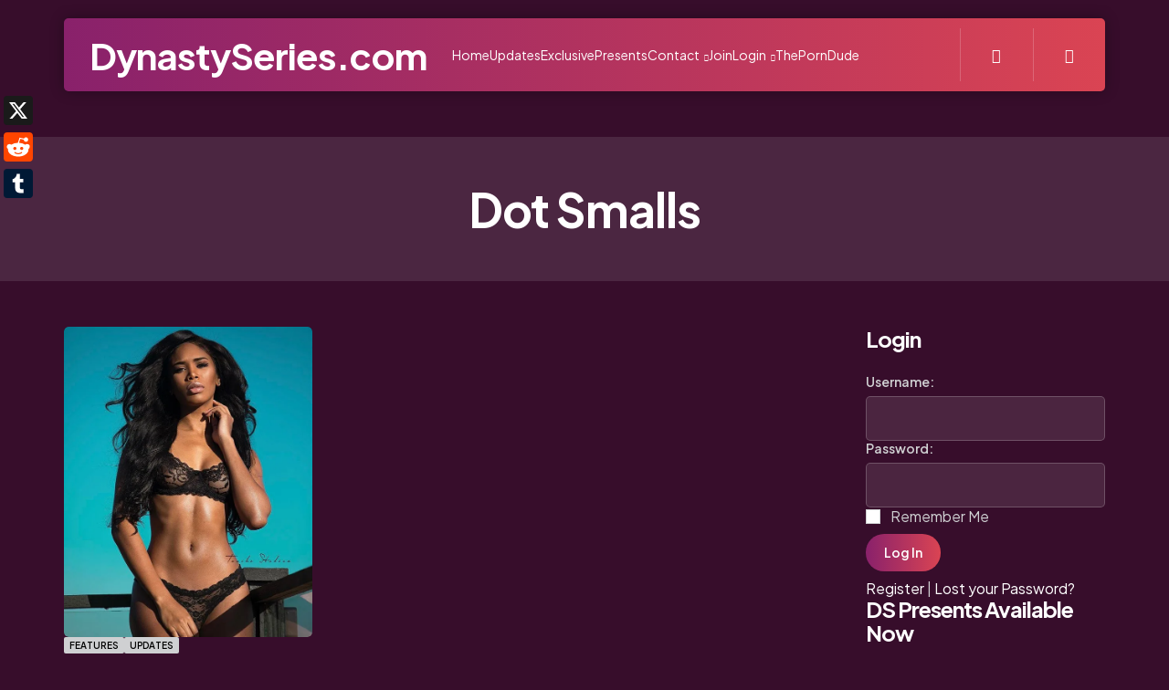

--- FILE ---
content_type: text/html; charset=UTF-8
request_url: http://dynastyseries.com/tag/dot-smalls/
body_size: 16200
content:
<!DOCTYPE html>
<html lang="en-US">
<head>
<meta charset="UTF-8">
<meta name="viewport" content="width=device-width, initial-scale=1.0">
<link rel="profile" href="http://gmpg.org/xfn/11">

<meta name='robots' content='index, follow, max-image-preview:large, max-snippet:-1, max-video-preview:-1' />

	<!-- This site is optimized with the Yoast SEO plugin v23.8 - https://yoast.com/wordpress/plugins/seo/ -->
	<title>Dot Smalls | See Their Latest Pics and Videos -</title>
	<meta name="description" content="Get to see pictures and videos of Dot Smalls, and many more of your favorite Models and Video Vixens. Sexy Lives Here." />
	<link rel="canonical" href="https://dynastyseries.com/tag/dot-smalls/" />
	<meta property="og:locale" content="en_US" />
	<meta property="og:type" content="article" />
	<meta property="og:title" content="Dot Smalls | See Their Latest Pics and Videos -" />
	<meta property="og:description" content="Get to see pictures and videos of Dot Smalls, and many more of your favorite Models and Video Vixens. Sexy Lives Here." />
	<meta property="og:url" content="https://dynastyseries.com/tag/dot-smalls/" />
	<meta property="og:site_name" content="DynastySeries.com" />
	<meta name="twitter:card" content="summary_large_image" />
	<meta name="twitter:site" content="@Bari_DynSeries" />
	<script type="application/ld+json" class="yoast-schema-graph">{"@context":"https://schema.org","@graph":[{"@type":"CollectionPage","@id":"https://dynastyseries.com/tag/dot-smalls/","url":"https://dynastyseries.com/tag/dot-smalls/","name":"Dot Smalls | See Their Latest Pics and Videos -","isPartOf":{"@id":"https://dynastyseries.com/#website"},"primaryImageOfPage":{"@id":"https://dynastyseries.com/tag/dot-smalls/#primaryimage"},"image":{"@id":"https://dynastyseries.com/tag/dot-smalls/#primaryimage"},"thumbnailUrl":"https://i0.wp.com/dynastyseries.com/wp-content/2017/09/Dot-Smalls-%40dotsmalls-x-Mario-Shot-Me-01180.jpg?fit=640%2C799&ssl=1","description":"Get to see pictures and videos of Dot Smalls, and many more of your favorite Models and Video Vixens. Sexy Lives Here.","breadcrumb":{"@id":"https://dynastyseries.com/tag/dot-smalls/#breadcrumb"},"inLanguage":"en-US"},{"@type":"ImageObject","inLanguage":"en-US","@id":"https://dynastyseries.com/tag/dot-smalls/#primaryimage","url":"https://i0.wp.com/dynastyseries.com/wp-content/2017/09/Dot-Smalls-%40dotsmalls-x-Mario-Shot-Me-01180.jpg?fit=640%2C799&ssl=1","contentUrl":"https://i0.wp.com/dynastyseries.com/wp-content/2017/09/Dot-Smalls-%40dotsmalls-x-Mario-Shot-Me-01180.jpg?fit=640%2C799&ssl=1","width":640,"height":799},{"@type":"BreadcrumbList","@id":"https://dynastyseries.com/tag/dot-smalls/#breadcrumb","itemListElement":[{"@type":"ListItem","position":1,"name":"Home","item":"https://dynastyseries.com/"},{"@type":"ListItem","position":2,"name":"Dot Smalls"}]},{"@type":"WebSite","@id":"https://dynastyseries.com/#website","url":"https://dynastyseries.com/","name":"DynastySeries.com","description":"DynastySeries.com // The Home of the IG Model and Video Vixen // Copyright: © 2024","publisher":{"@id":"https://dynastyseries.com/#organization"},"potentialAction":[{"@type":"SearchAction","target":{"@type":"EntryPoint","urlTemplate":"https://dynastyseries.com/?s={search_term_string}"},"query-input":{"@type":"PropertyValueSpecification","valueRequired":true,"valueName":"search_term_string"}}],"inLanguage":"en-US"},{"@type":"Organization","@id":"https://dynastyseries.com/#organization","name":"DynastySeries","url":"https://dynastyseries.com/","logo":{"@type":"ImageObject","inLanguage":"en-US","@id":"https://dynastyseries.com/#/schema/logo/image/","url":"https://i0.wp.com/dynastyseries.com/wp-content/2024/04/ds-logo-on-blue-1.jpg?fit=1200%2C1200&ssl=1","contentUrl":"https://i0.wp.com/dynastyseries.com/wp-content/2024/04/ds-logo-on-blue-1.jpg?fit=1200%2C1200&ssl=1","width":1200,"height":1200,"caption":"DynastySeries"},"image":{"@id":"https://dynastyseries.com/#/schema/logo/image/"},"sameAs":["https://x.com/Bari_DynSeries"]}]}</script>
	<!-- / Yoast SEO plugin. -->


<link rel='dns-prefetch' href='//static.addtoany.com' />
<link rel='dns-prefetch' href='//fonts.googleapis.com' />
<link rel='dns-prefetch' href='//i0.wp.com' />
<link rel="alternate" type="application/rss+xml" title="DynastySeries.com &raquo; Feed" href="https://dynastyseries.com/feed/" />
<link rel="alternate" type="application/rss+xml" title="DynastySeries.com &raquo; Comments Feed" href="https://dynastyseries.com/comments/feed/" />
<link rel="alternate" type="application/rss+xml" title="DynastySeries.com &raquo; Dot Smalls Tag Feed" href="https://dynastyseries.com/tag/dot-smalls/feed/" />
<style id='wp-img-auto-sizes-contain-inline-css' type='text/css'>
img:is([sizes=auto i],[sizes^="auto," i]){contain-intrinsic-size:3000px 1500px}
/*# sourceURL=wp-img-auto-sizes-contain-inline-css */
</style>
<style id='wp-emoji-styles-inline-css' type='text/css'>

	img.wp-smiley, img.emoji {
		display: inline !important;
		border: none !important;
		box-shadow: none !important;
		height: 1em !important;
		width: 1em !important;
		margin: 0 0.07em !important;
		vertical-align: -0.1em !important;
		background: none !important;
		padding: 0 !important;
	}
/*# sourceURL=wp-emoji-styles-inline-css */
</style>
<link rel='stylesheet' id='wp-block-library-css' href='http://dynastyseries.com/wp-includes/css/dist/block-library/style.min.css?ver=6.9' type='text/css' media='all' />
<style id='global-styles-inline-css' type='text/css'>
:root{--wp--preset--aspect-ratio--square: 1;--wp--preset--aspect-ratio--4-3: 4/3;--wp--preset--aspect-ratio--3-4: 3/4;--wp--preset--aspect-ratio--3-2: 3/2;--wp--preset--aspect-ratio--2-3: 2/3;--wp--preset--aspect-ratio--16-9: 16/9;--wp--preset--aspect-ratio--9-16: 9/16;--wp--preset--color--black: #000000;--wp--preset--color--cyan-bluish-gray: #abb8c3;--wp--preset--color--white: #ffffff;--wp--preset--color--pale-pink: #f78da7;--wp--preset--color--vivid-red: #cf2e2e;--wp--preset--color--luminous-vivid-orange: #ff6900;--wp--preset--color--luminous-vivid-amber: #fcb900;--wp--preset--color--light-green-cyan: #7bdcb5;--wp--preset--color--vivid-green-cyan: #00d084;--wp--preset--color--pale-cyan-blue: #8ed1fc;--wp--preset--color--vivid-cyan-blue: #0693e3;--wp--preset--color--vivid-purple: #9b51e0;--wp--preset--color--primary-theme-color: #da4453;--wp--preset--color--secondary-theme-color: #89216b;--wp--preset--color--tertiary-theme-color: #ffb14f;--wp--preset--color--very-dark-grey: #131315;--wp--preset--color--dark-grey: #45464b;--wp--preset--color--medium-grey: #94979e;--wp--preset--color--light-grey: #cfd0d2;--wp--preset--color--light-dark-highlight: #f2f2f2;--wp--preset--gradient--vivid-cyan-blue-to-vivid-purple: linear-gradient(135deg,rgb(6,147,227) 0%,rgb(155,81,224) 100%);--wp--preset--gradient--light-green-cyan-to-vivid-green-cyan: linear-gradient(135deg,rgb(122,220,180) 0%,rgb(0,208,130) 100%);--wp--preset--gradient--luminous-vivid-amber-to-luminous-vivid-orange: linear-gradient(135deg,rgb(252,185,0) 0%,rgb(255,105,0) 100%);--wp--preset--gradient--luminous-vivid-orange-to-vivid-red: linear-gradient(135deg,rgb(255,105,0) 0%,rgb(207,46,46) 100%);--wp--preset--gradient--very-light-gray-to-cyan-bluish-gray: linear-gradient(135deg,rgb(238,238,238) 0%,rgb(169,184,195) 100%);--wp--preset--gradient--cool-to-warm-spectrum: linear-gradient(135deg,rgb(74,234,220) 0%,rgb(151,120,209) 20%,rgb(207,42,186) 40%,rgb(238,44,130) 60%,rgb(251,105,98) 80%,rgb(254,248,76) 100%);--wp--preset--gradient--blush-light-purple: linear-gradient(135deg,rgb(255,206,236) 0%,rgb(152,150,240) 100%);--wp--preset--gradient--blush-bordeaux: linear-gradient(135deg,rgb(254,205,165) 0%,rgb(254,45,45) 50%,rgb(107,0,62) 100%);--wp--preset--gradient--luminous-dusk: linear-gradient(135deg,rgb(255,203,112) 0%,rgb(199,81,192) 50%,rgb(65,88,208) 100%);--wp--preset--gradient--pale-ocean: linear-gradient(135deg,rgb(255,245,203) 0%,rgb(182,227,212) 50%,rgb(51,167,181) 100%);--wp--preset--gradient--electric-grass: linear-gradient(135deg,rgb(202,248,128) 0%,rgb(113,206,126) 100%);--wp--preset--gradient--midnight: linear-gradient(135deg,rgb(2,3,129) 0%,rgb(40,116,252) 100%);--wp--preset--gradient--primary-to-secondary: linear-gradient(135deg, rgba(218,68,83,1) 0%, rgba(137,33,107,1) 100%);--wp--preset--gradient--secondary-to-tertiary: linear-gradient(135deg, rgba(137,33,107,1) 0%, rgba(255,177,79,1) 100%);--wp--preset--gradient--primary-to-tertiary: linear-gradient(135deg, rgba(218,68,83,1) 0%, rgba(255,177,79,1) 100%);--wp--preset--font-size--small: 13px;--wp--preset--font-size--medium: 20px;--wp--preset--font-size--large: 36px;--wp--preset--font-size--x-large: 42px;--wp--preset--spacing--20: 0.44rem;--wp--preset--spacing--30: 0.67rem;--wp--preset--spacing--40: 1rem;--wp--preset--spacing--50: 1.5rem;--wp--preset--spacing--60: 2.25rem;--wp--preset--spacing--70: 3.38rem;--wp--preset--spacing--80: 5.06rem;--wp--preset--shadow--natural: 6px 6px 9px rgba(0, 0, 0, 0.2);--wp--preset--shadow--deep: 12px 12px 50px rgba(0, 0, 0, 0.4);--wp--preset--shadow--sharp: 6px 6px 0px rgba(0, 0, 0, 0.2);--wp--preset--shadow--outlined: 6px 6px 0px -3px rgb(255, 255, 255), 6px 6px rgb(0, 0, 0);--wp--preset--shadow--crisp: 6px 6px 0px rgb(0, 0, 0);}:where(.is-layout-flex){gap: 0.5em;}:where(.is-layout-grid){gap: 0.5em;}body .is-layout-flex{display: flex;}.is-layout-flex{flex-wrap: wrap;align-items: center;}.is-layout-flex > :is(*, div){margin: 0;}body .is-layout-grid{display: grid;}.is-layout-grid > :is(*, div){margin: 0;}:where(.wp-block-columns.is-layout-flex){gap: 2em;}:where(.wp-block-columns.is-layout-grid){gap: 2em;}:where(.wp-block-post-template.is-layout-flex){gap: 1.25em;}:where(.wp-block-post-template.is-layout-grid){gap: 1.25em;}.has-black-color{color: var(--wp--preset--color--black) !important;}.has-cyan-bluish-gray-color{color: var(--wp--preset--color--cyan-bluish-gray) !important;}.has-white-color{color: var(--wp--preset--color--white) !important;}.has-pale-pink-color{color: var(--wp--preset--color--pale-pink) !important;}.has-vivid-red-color{color: var(--wp--preset--color--vivid-red) !important;}.has-luminous-vivid-orange-color{color: var(--wp--preset--color--luminous-vivid-orange) !important;}.has-luminous-vivid-amber-color{color: var(--wp--preset--color--luminous-vivid-amber) !important;}.has-light-green-cyan-color{color: var(--wp--preset--color--light-green-cyan) !important;}.has-vivid-green-cyan-color{color: var(--wp--preset--color--vivid-green-cyan) !important;}.has-pale-cyan-blue-color{color: var(--wp--preset--color--pale-cyan-blue) !important;}.has-vivid-cyan-blue-color{color: var(--wp--preset--color--vivid-cyan-blue) !important;}.has-vivid-purple-color{color: var(--wp--preset--color--vivid-purple) !important;}.has-black-background-color{background-color: var(--wp--preset--color--black) !important;}.has-cyan-bluish-gray-background-color{background-color: var(--wp--preset--color--cyan-bluish-gray) !important;}.has-white-background-color{background-color: var(--wp--preset--color--white) !important;}.has-pale-pink-background-color{background-color: var(--wp--preset--color--pale-pink) !important;}.has-vivid-red-background-color{background-color: var(--wp--preset--color--vivid-red) !important;}.has-luminous-vivid-orange-background-color{background-color: var(--wp--preset--color--luminous-vivid-orange) !important;}.has-luminous-vivid-amber-background-color{background-color: var(--wp--preset--color--luminous-vivid-amber) !important;}.has-light-green-cyan-background-color{background-color: var(--wp--preset--color--light-green-cyan) !important;}.has-vivid-green-cyan-background-color{background-color: var(--wp--preset--color--vivid-green-cyan) !important;}.has-pale-cyan-blue-background-color{background-color: var(--wp--preset--color--pale-cyan-blue) !important;}.has-vivid-cyan-blue-background-color{background-color: var(--wp--preset--color--vivid-cyan-blue) !important;}.has-vivid-purple-background-color{background-color: var(--wp--preset--color--vivid-purple) !important;}.has-black-border-color{border-color: var(--wp--preset--color--black) !important;}.has-cyan-bluish-gray-border-color{border-color: var(--wp--preset--color--cyan-bluish-gray) !important;}.has-white-border-color{border-color: var(--wp--preset--color--white) !important;}.has-pale-pink-border-color{border-color: var(--wp--preset--color--pale-pink) !important;}.has-vivid-red-border-color{border-color: var(--wp--preset--color--vivid-red) !important;}.has-luminous-vivid-orange-border-color{border-color: var(--wp--preset--color--luminous-vivid-orange) !important;}.has-luminous-vivid-amber-border-color{border-color: var(--wp--preset--color--luminous-vivid-amber) !important;}.has-light-green-cyan-border-color{border-color: var(--wp--preset--color--light-green-cyan) !important;}.has-vivid-green-cyan-border-color{border-color: var(--wp--preset--color--vivid-green-cyan) !important;}.has-pale-cyan-blue-border-color{border-color: var(--wp--preset--color--pale-cyan-blue) !important;}.has-vivid-cyan-blue-border-color{border-color: var(--wp--preset--color--vivid-cyan-blue) !important;}.has-vivid-purple-border-color{border-color: var(--wp--preset--color--vivid-purple) !important;}.has-vivid-cyan-blue-to-vivid-purple-gradient-background{background: var(--wp--preset--gradient--vivid-cyan-blue-to-vivid-purple) !important;}.has-light-green-cyan-to-vivid-green-cyan-gradient-background{background: var(--wp--preset--gradient--light-green-cyan-to-vivid-green-cyan) !important;}.has-luminous-vivid-amber-to-luminous-vivid-orange-gradient-background{background: var(--wp--preset--gradient--luminous-vivid-amber-to-luminous-vivid-orange) !important;}.has-luminous-vivid-orange-to-vivid-red-gradient-background{background: var(--wp--preset--gradient--luminous-vivid-orange-to-vivid-red) !important;}.has-very-light-gray-to-cyan-bluish-gray-gradient-background{background: var(--wp--preset--gradient--very-light-gray-to-cyan-bluish-gray) !important;}.has-cool-to-warm-spectrum-gradient-background{background: var(--wp--preset--gradient--cool-to-warm-spectrum) !important;}.has-blush-light-purple-gradient-background{background: var(--wp--preset--gradient--blush-light-purple) !important;}.has-blush-bordeaux-gradient-background{background: var(--wp--preset--gradient--blush-bordeaux) !important;}.has-luminous-dusk-gradient-background{background: var(--wp--preset--gradient--luminous-dusk) !important;}.has-pale-ocean-gradient-background{background: var(--wp--preset--gradient--pale-ocean) !important;}.has-electric-grass-gradient-background{background: var(--wp--preset--gradient--electric-grass) !important;}.has-midnight-gradient-background{background: var(--wp--preset--gradient--midnight) !important;}.has-small-font-size{font-size: var(--wp--preset--font-size--small) !important;}.has-medium-font-size{font-size: var(--wp--preset--font-size--medium) !important;}.has-large-font-size{font-size: var(--wp--preset--font-size--large) !important;}.has-x-large-font-size{font-size: var(--wp--preset--font-size--x-large) !important;}
/*# sourceURL=global-styles-inline-css */
</style>

<style id='classic-theme-styles-inline-css' type='text/css'>
/*! This file is auto-generated */
.wp-block-button__link{color:#fff;background-color:#32373c;border-radius:9999px;box-shadow:none;text-decoration:none;padding:calc(.667em + 2px) calc(1.333em + 2px);font-size:1.125em}.wp-block-file__button{background:#32373c;color:#fff;text-decoration:none}
/*# sourceURL=/wp-includes/css/classic-themes.min.css */
</style>
<style id='age-gate-custom-inline-css' type='text/css'>
:root{--ag-background-image-position: center center;--ag-background-image-opacity: 1;--ag-form-background: rgba(255,255,255,1);--ag-text-color: #000000;--ag-blur: 5px;}
/*# sourceURL=age-gate-custom-inline-css */
</style>
<link rel='stylesheet' id='age-gate-css' href='http://dynastyseries.com/wp-content/plugins/age-gate/dist/main.css?ver=3.7.2' type='text/css' media='all' />
<style id='age-gate-options-inline-css' type='text/css'>
:root{--ag-background-image-position: center center;--ag-background-image-opacity: 1;--ag-form-background: rgba(255,255,255,1);--ag-text-color: #000000;--ag-blur: 5px;}
/*# sourceURL=age-gate-options-inline-css */
</style>
<link rel='stylesheet' id='contact-form-7-css' href='http://dynastyseries.com/wp-content/plugins/contact-form-7/includes/css/styles.css?ver=6.1.4' type='text/css' media='all' />
<link rel='stylesheet' id='ctf_styles-css' href='http://dynastyseries.com/wp-content/plugins/custom-twitter-feeds/css/ctf-styles.min.css?ver=2.2.4' type='text/css' media='all' />
<link rel='stylesheet' id='wp-pagenavi-css' href='http://dynastyseries.com/wp-content/plugins/wp-pagenavi/pagenavi-css.css?ver=2.70' type='text/css' media='all' />
<link rel='stylesheet' id='url-shortify-css' href='http://dynastyseries.com/wp-content/plugins/url-shortify/lite/dist/styles/url-shortify.css?ver=1.10.3' type='text/css' media='all' />
<link rel='stylesheet' id='normalize-css' href='http://dynastyseries.com/wp-content/themes/mozda/css/normalize.css?ver=1.0.0' type='text/css' media='all' />
<link rel='stylesheet' id='fontello-css' href='http://dynastyseries.com/wp-content/themes/mozda/css/fontello/css/fontello.css' type='text/css' media='all' />
<link rel='stylesheet' id='tfm-google-font-jakarta-css' href='https://fonts.googleapis.com/css2?family=Plus+Jakarta+Sans%3Aital%2Cwght%400%2C400%3B0%2C500%3B0%2C600%3B0%2C700%3B0%2C800%3B1%2C400%3B1%2C500%3B1%2C600%3B1%2C700%3B1%2C800&#038;display=swap&#038;ver=1.0.0' type='text/css' media='all' />
<link rel='stylesheet' id='tfm-core-style-css' href='http://dynastyseries.com/wp-content/themes/mozda/style.css?ver=1.1' type='text/css' media='all' />
<link rel='stylesheet' id='tfm-gutenberg-style-css' href='http://dynastyseries.com/wp-content/themes/mozda/css/gutenberg.css?ver=1.0.0' type='text/css' media='all' />
<link rel='stylesheet' id='recent-posts-widget-with-thumbnails-public-style-css' href='http://dynastyseries.com/wp-content/plugins/recent-posts-widget-with-thumbnails/public.css?ver=7.1.1' type='text/css' media='all' />
<link rel='stylesheet' id='addtoany-css' href='http://dynastyseries.com/wp-content/plugins/add-to-any/addtoany.min.css?ver=1.16' type='text/css' media='all' />
<script type="text/javascript" id="addtoany-core-js-before">
/* <![CDATA[ */
window.a2a_config=window.a2a_config||{};a2a_config.callbacks=[];a2a_config.overlays=[];a2a_config.templates={};
var a2a_config = a2a_config || {};
a2a_config.templates = {
    twitter: "@DynastySeries: ${title} ${link}"
};

//# sourceURL=addtoany-core-js-before
/* ]]> */
</script>
<script type="text/javascript" defer src="https://static.addtoany.com/menu/page.js" id="addtoany-core-js"></script>
<script type="text/javascript" src="http://dynastyseries.com/wp-includes/js/jquery/jquery.min.js?ver=3.7.1" id="jquery-core-js"></script>
<script type="text/javascript" src="http://dynastyseries.com/wp-includes/js/jquery/jquery-migrate.min.js?ver=3.4.1" id="jquery-migrate-js"></script>
<script type="text/javascript" defer src="http://dynastyseries.com/wp-content/plugins/add-to-any/addtoany.min.js?ver=1.1" id="addtoany-jquery-js"></script>
<script type="text/javascript" id="adrotate-clicker-js-extra">
/* <![CDATA[ */
var click_object = {"ajax_url":"https://dynastyseries.com/wp-admin/admin-ajax.php"};
//# sourceURL=adrotate-clicker-js-extra
/* ]]> */
</script>
<script type="text/javascript" src="http://dynastyseries.com/wp-content/plugins/adrotate/library/jquery.clicker.js" id="adrotate-clicker-js"></script>
<script type="text/javascript" src="//dynastyseries.com/wp-content/plugins/revslider/sr6/assets/js/rbtools.min.js?ver=6.7.5" async id="tp-tools-js"></script>
<script type="text/javascript" src="//dynastyseries.com/wp-content/plugins/revslider/sr6/assets/js/rs6.min.js?ver=6.7.9" async id="revmin-js"></script>
<script type="text/javascript" id="url-shortify-js-extra">
/* <![CDATA[ */
var usParams = {"ajaxurl":"https://dynastyseries.com/wp-admin/admin-ajax.php"};
//# sourceURL=url-shortify-js-extra
/* ]]> */
</script>
<script type="text/javascript" src="http://dynastyseries.com/wp-content/plugins/url-shortify/lite/dist/scripts/url-shortify.js?ver=1.10.3" id="url-shortify-js"></script>
<script type="text/javascript" src="http://dynastyseries.com/wp-content/themes/mozda/js/main.js?ver=1.0.0" id="tfm-main-js"></script>
<link rel="https://api.w.org/" href="https://dynastyseries.com/wp-json/" /><link rel="alternate" title="JSON" type="application/json" href="https://dynastyseries.com/wp-json/wp/v2/tags/5589" /><link rel="EditURI" type="application/rsd+xml" title="RSD" href="https://dynastyseries.com/xmlrpc.php?rsd" />
<meta name="generator" content="WordPress 6.9" />

<!-- This site is using AdRotate v5.13.5 to display their advertisements - https://ajdg.solutions/ -->
<!-- AdRotate CSS -->
<style type="text/css" media="screen">
	.g { margin:0px; padding:0px; overflow:hidden; line-height:1; zoom:1; }
	.g img { height:auto; }
	.g-col { position:relative; float:left; }
	.g-col:first-child { margin-left: 0; }
	.g-col:last-child { margin-right: 0; }
	.g-2 { margin:1px 1px 1px 1px; }
	.g-3 { margin:1px 1px 1px 1px; }
	.g-4 { margin:1px 1px 1px 1px; }
	.g-5 { margin:1px 1px 1px 1px; }
	.g-6 { margin:1px 1px 1px 1px; }
	.g-7 { margin:1px 1px 1px 1px; }
	.g-8 { margin:1px 1px 1px 1px; }
	@media only screen and (max-width: 480px) {
		.g-col, .g-dyn, .g-single { width:100%; margin-left:0; margin-right:0; }
	}
</style>
<!-- /AdRotate CSS -->

<style type="text/css" id="mozda-custom-css-vars">
:root {
--primary-theme-color:#da4453;
--secondary-theme-color:#89216b;
--tertiary-theme-color:#ffb14f;
--link-color:#89216b;
--link-hover-color:#89216b;
--button-background:linear-gradient( var(--button-gradient-deg), #89216b, #da4453);
--button-color:#ffffff;
--header-background:linear-gradient( var(--header-gradient-deg), #89216b, #da4453);
--header-color:#ffffff;
--logo-color:#ffffff;
--header-elements-background:#ffffff;
--header-elements-color:#44464b;
--header-border-color:rgba(255,255,255,0.2);
--footer-background:linear-gradient( var(--footer-gradient-deg), #da4453, #89216b);
--footer-color:#ffffff;
--footer-link-color:#ffffff;
--footer-border-color:rgba(255,255,255,0.2);
--footer-input-background:rgba(255,255,255,0.1);
--archive-header-color:#000000;
--archive-header-meta-color:#94979e;
--section-header-color:#000000;
--section-header-meta-color:#94979e;
--entry-title-color:#000000;
--entry-color:#131315;
--entry-meta-color:#94979e;
--entry-meta-link-color:#000000;
--post-format-icon-color:#ffffff;
--post-format-icon-background:#da4453;
--widget-color:#94979e; --widget-child-link-color:#94979e;
--widget-title-color:#000000;
--widget-link-color:#000000;
--cover-primary-color:#ffffff;
--tfm-menu-sash-background:#da4453;
--tfm-menu-sash-color:#ffffff;
--logo-font-size:40px;
--large-mobile-logo-font-size:28px;
--mobile-logo-font-size:20px;
--custom-logo-width-mobile:100px;
--custom-logo-width-small-mobile:70px;
--sidebar-logo-font-size:40px;
--site-width:1300px; --site-max-width: 1300px;
}
</style>
<style type="text/css" id="tfm-dark-theme-css">
body.tfm-dark-mode, body[data-color-mode="dark"]:not(.tfm-light-mode), body.custom-background.tfm-dark-mode {
--primary-theme-color:#da4453;
--secondary-theme-color:#89216b;
--tertiary-theme-color:#ffb14f;
--body-font-color:#cfd0d2;
--link-color:#ffffff;
--link-hover-color:#cfd0d2;
--body-background:#370D2B;
--header-background:linear-gradient( var(--header-gradient-deg), #89216b, #da4453);
--header-color:#ffffff;
--logo-color:#ffffff;
--header-elements-background:#ffffff;
--header-elements-color:#44464b;
--header-border-color:rgba(255,255,255,0.2);
--footer-background:linear-gradient( var(--footer-gradient-deg), #da4453, #89216b);
--footer-color:#ffffff;
--footer-link-color:#ffffff;
--footer-border-color:rgba(255,255,255,0.2);
--footer-input-background:rgba(255,255,255,0.1);
--archive-header-color:#ffffff;
--archive-header-meta-color:#cfd0d2;
--section-header-color:#ffffff;
--section-header-meta-color:#94979e;
--entry-title-color:#ffffff;
--entry-color:#ffffff;
--entry-meta-color:#cfd0d2;
--entry-meta-link-color:#ffffff;
--post-format-icon-color:#ffffff;
--post-format-icon-background:#da4453;
--widget-color:#94979e; --widget-child-link-color:#94979e;
--widget-title-color:#ffffff;
--widget-link-color:#ffffff;
--cover-primary-color:#ffffff;
--tfm-menu-sash-background:#da4453;
--tfm-menu-sash-color:#ffffff;
}
</style>
<style type="text/css" id="mozda-custom-slug-css">.entry-meta a[class*="cat-link"] { color:#000000;background:#cfd0d2; border: 0 !important; } .widget a[class*="tag-link"], .sub-categories a[class*="cat-link"] { color:#000000;background:#cfd0d2; border: 0 !important; }
</style>
<meta name="generator" content="Powered by Slider Revolution 6.7.9 - responsive, Mobile-Friendly Slider Plugin for WordPress with comfortable drag and drop interface." />
<link rel="icon" href="https://i0.wp.com/dynastyseries.com/wp-content/2024/04/ds-logo-on-blue.jpg?fit=32%2C32&#038;ssl=1" sizes="32x32" />
<link rel="icon" href="https://i0.wp.com/dynastyseries.com/wp-content/2024/04/ds-logo-on-blue.jpg?fit=192%2C192&#038;ssl=1" sizes="192x192" />
<link rel="apple-touch-icon" href="https://i0.wp.com/dynastyseries.com/wp-content/2024/04/ds-logo-on-blue.jpg?fit=180%2C180&#038;ssl=1" />
<meta name="msapplication-TileImage" content="https://i0.wp.com/dynastyseries.com/wp-content/2024/04/ds-logo-on-blue.jpg?fit=270%2C270&#038;ssl=1" />
<script>function setREVStartSize(e){
			//window.requestAnimationFrame(function() {
				window.RSIW = window.RSIW===undefined ? window.innerWidth : window.RSIW;
				window.RSIH = window.RSIH===undefined ? window.innerHeight : window.RSIH;
				try {
					var pw = document.getElementById(e.c).parentNode.offsetWidth,
						newh;
					pw = pw===0 || isNaN(pw) || (e.l=="fullwidth" || e.layout=="fullwidth") ? window.RSIW : pw;
					e.tabw = e.tabw===undefined ? 0 : parseInt(e.tabw);
					e.thumbw = e.thumbw===undefined ? 0 : parseInt(e.thumbw);
					e.tabh = e.tabh===undefined ? 0 : parseInt(e.tabh);
					e.thumbh = e.thumbh===undefined ? 0 : parseInt(e.thumbh);
					e.tabhide = e.tabhide===undefined ? 0 : parseInt(e.tabhide);
					e.thumbhide = e.thumbhide===undefined ? 0 : parseInt(e.thumbhide);
					e.mh = e.mh===undefined || e.mh=="" || e.mh==="auto" ? 0 : parseInt(e.mh,0);
					if(e.layout==="fullscreen" || e.l==="fullscreen")
						newh = Math.max(e.mh,window.RSIH);
					else{
						e.gw = Array.isArray(e.gw) ? e.gw : [e.gw];
						for (var i in e.rl) if (e.gw[i]===undefined || e.gw[i]===0) e.gw[i] = e.gw[i-1];
						e.gh = e.el===undefined || e.el==="" || (Array.isArray(e.el) && e.el.length==0)? e.gh : e.el;
						e.gh = Array.isArray(e.gh) ? e.gh : [e.gh];
						for (var i in e.rl) if (e.gh[i]===undefined || e.gh[i]===0) e.gh[i] = e.gh[i-1];
											
						var nl = new Array(e.rl.length),
							ix = 0,
							sl;
						e.tabw = e.tabhide>=pw ? 0 : e.tabw;
						e.thumbw = e.thumbhide>=pw ? 0 : e.thumbw;
						e.tabh = e.tabhide>=pw ? 0 : e.tabh;
						e.thumbh = e.thumbhide>=pw ? 0 : e.thumbh;
						for (var i in e.rl) nl[i] = e.rl[i]<window.RSIW ? 0 : e.rl[i];
						sl = nl[0];
						for (var i in nl) if (sl>nl[i] && nl[i]>0) { sl = nl[i]; ix=i;}
						var m = pw>(e.gw[ix]+e.tabw+e.thumbw) ? 1 : (pw-(e.tabw+e.thumbw)) / (e.gw[ix]);
						newh =  (e.gh[ix] * m) + (e.tabh + e.thumbh);
					}
					var el = document.getElementById(e.c);
					if (el!==null && el) el.style.height = newh+"px";
					el = document.getElementById(e.c+"_wrapper");
					if (el!==null && el) {
						el.style.height = newh+"px";
						el.style.display = "block";
					}
				} catch(e){
					console.log("Failure at Presize of Slider:" + e)
				}
			//});
		  };</script>
<style>.shorten_url { 
	   padding: 10px 10px 10px 10px ; 
	   border: 1px solid #AAAAAA ; 
	   background-color: #EEEEEE ;
}</style>		<style type="text/css" id="wp-custom-css">
			#rpwwt-recent-posts-widget-with-thumbnails-3 {
	text-align: center;
}

div.rpwwt-widget ul{
	display: flex;
	text-align: left;
}

div.rpwwt-widget ul li{
	float: left;
	width: 300px;
}

div.rpwwt-widget ul li a{
	float: left;
	display:block;
}
span.rpwwt-post-title{
	display: block;
}

li.listing-item{
	float: left;
}

ul.display-posts-listing{
	list-style-type: none;
}

#footer-network{
	text-align:center;
}

#footer-network span{
	padding:5px;
	border-right: 1px solid white;
	display: inline-block;
}
		</style>
		<link rel='stylesheet' id='rs-plugin-settings-css' href='//dynastyseries.com/wp-content/plugins/revslider/sr6/assets/css/rs6.css?ver=6.7.9' type='text/css' media='all' />
<style id='rs-plugin-settings-inline-css' type='text/css'>
.tp-caption a{color:#ff7302;text-shadow:none;-webkit-transition:all 0.2s ease-out;-moz-transition:all 0.2s ease-out;-o-transition:all 0.2s ease-out;-ms-transition:all 0.2s ease-out}.tp-caption a:hover{color:#ffa902}
/*# sourceURL=rs-plugin-settings-inline-css */
</style>
</head>

<body class="archive tag tag-dot-smalls tag-5589 wp-embed-responsive wp-theme-mozda has-sidebar has-sticky-nav has-sticky-nav-mobile header-logo-left-menu-right has-overlay-header  has-backtotop tfm-dark-mode" data-color-mode="dark">

	
	<!-- toggle sidebar overlay -->
	<div class="body-fade menu-overlay"></div>
	<div class="body-fade search-overlay"></div>

	
	<header id="site-header" class="site-header logo-left-menu-right sticky-nav sticky-mobile-nav has-toggle-menu has-toggle-search has-toggle-color-mode has-primary-nav overlay-header">

		
		<div class="mobile-header">

			<div class="header-section header-left">

			<div class="toggle toggle-menu mobile-toggle"><span><i class="icon-menu"></i></span><span class="screen-reader-text">Menu</span></div>
			</div>

			<div class="site-title faux-heading"><a href="https://dynastyseries.com/" data-wpel-link="internal">DynastySeries.com</a></div>
			<div class="header-section header-right">

			
			
		    <div class="toggle toggle-color-mode mobile-toggle"><span class="tfm-color-mode tfm-light-mode"><i class="icon-sun-inv"></i></span><span class="tfm-color-mode tfm-dark-mode"><i class="icon-moon-inv"></i></span></div><div class="toggle toggle-search mobile-toggle"><span><i class="icon-search"></i></span><span class="screen-reader-text">Search</span></div>
			</div>

		</div>

			
<div class="site-header-inner">
<div class="header-layout-wrapper">
<div class="header-section header-left header-branding">

<div class="toggle toggle-menu hidden"><span><i class="icon-menu"></i></span><span class="screen-reader-text">Menu</span></div>
<div class="site-title faux-heading"><a href="https://dynastyseries.com/" data-wpel-link="internal">DynastySeries.com</a></div>


	<div class="primary-menu-container">

	    <nav class="primary-menu-wrapper"><ul id="primary-menu" class="primary-menu"><li id="menu-item-130280" class="menu-item menu-item-type-custom menu-item-object-custom menu-item-130280"><a href="https://dynastyseries.com" data-wpel-link="internal"><span class="menu-label">Home</span></a></li>
<li id="menu-item-130321" class="menu-item menu-item-type-custom menu-item-object-custom menu-item-130321"><a href="https://dynastyseries.com/" data-wpel-link="internal"><span class="menu-label">Updates</span></a></li>
<li id="menu-item-157916" class="menu-item menu-item-type-taxonomy menu-item-object-category menu-item-157916"><a href="https://dynastyseries.com/category/exclusive/" data-wpel-link="internal"><span class="menu-label">Exclusive</span></a></li>
<li id="menu-item-520956" class="menu-item menu-item-type-custom menu-item-object-custom menu-item-520956"><a href="https://dynastyseries.com/tag/dynastyseries-presents/" data-wpel-link="internal"><span class="menu-label">Presents</span></a></li>
<li id="menu-item-130282" class="menu-item menu-item-type-custom menu-item-object-custom menu-item-has-children menu-item-130282"><a href="https://dynastyseries.com/contact" data-wpel-link="internal"><span class="menu-label">Contact</span></a>
<ul class="sub-menu">
	<li id="menu-item-584585" class="menu-item menu-item-type-post_type menu-item-object-page menu-item-584585"><a href="https://dynastyseries.com/terms-of-use/" data-wpel-link="internal"><span class="menu-label">Terms of Use</span></a></li>
	<li id="menu-item-584586" class="menu-item menu-item-type-post_type menu-item-object-page menu-item-584586"><a href="https://dynastyseries.com/2257-compliance/" data-wpel-link="internal"><span class="menu-label">2257 Compliance</span></a></li>
	<li id="menu-item-584590" class="menu-item menu-item-type-post_type menu-item-object-page menu-item-584590"><a href="https://dynastyseries.com/privacy-policy/" data-wpel-link="internal"><span class="menu-label">Privacy Policy</span></a></li>
	<li id="menu-item-584599" class="menu-item menu-item-type-post_type menu-item-object-page menu-item-584599"><a href="https://dynastyseries.com/dmca/" data-wpel-link="internal"><span class="menu-label">DMCA</span></a></li>
</ul>
</li>
<li id="menu-item-157252" class="menu-item menu-item-type-post_type menu-item-object-page menu-item-157252"><a href="https://dynastyseries.com/join/" data-wpel-link="internal"><span class="menu-label">Join</span></a></li>
<li id="menu-item-156756" class="menu-item menu-item-type-post_type menu-item-object-page menu-item-has-children menu-item-156756"><a href="https://dynastyseries.com/login/" data-wpel-link="internal"><span class="menu-label">Login</span></a>
<ul class="sub-menu">
	<li id="menu-item-156569" class="menu-item menu-item-type-custom menu-item-object-custom menu-item-156569"><a href="https://dynastyseries.com/premium-access-posts" data-wpel-link="internal"><span class="menu-label">Premium Access Updates</span></a></li>
	<li id="menu-item-189153" class="menu-item menu-item-type-post_type menu-item-object-page menu-item-has-children menu-item-189153"><a href="https://dynastyseries.com/affiliate/" data-wpel-link="internal"><span class="menu-label">Affiliate</span></a>
	<ul class="sub-menu">
		<li id="menu-item-189154" class="menu-item menu-item-type-post_type menu-item-object-page menu-item-189154"><a href="https://dynastyseries.com/banners-300x250/" data-wpel-link="internal"><span class="menu-label">Banners 300×250</span></a></li>
		<li id="menu-item-189155" class="menu-item menu-item-type-post_type menu-item-object-page menu-item-189155"><a href="https://dynastyseries.com/banners-300x300/" data-wpel-link="internal"><span class="menu-label">Banners 300×300</span></a></li>
		<li id="menu-item-192035" class="menu-item menu-item-type-post_type menu-item-object-page menu-item-192035"><a href="https://dynastyseries.com/banners-300x375/" data-wpel-link="internal"><span class="menu-label">Banners 300×375</span></a></li>
		<li id="menu-item-189152" class="menu-item menu-item-type-post_type menu-item-object-page menu-item-189152"><a href="https://dynastyseries.com/banners-468x60/" data-wpel-link="internal"><span class="menu-label">Banners 468×60</span></a></li>
		<li id="menu-item-190054" class="menu-item menu-item-type-post_type menu-item-object-page menu-item-190054"><a href="https://dynastyseries.com/banners-728x90/" data-wpel-link="internal"><span class="menu-label">Banners 728×90</span></a></li>
	</ul>
</li>
</ul>
</li>
<li id="menu-item-558838" class="menu-item menu-item-type-custom menu-item-object-custom menu-item-558838"><a target="_blank" href="https://theporndude.com" data-wpel-link="external" rel="follow external"><span class="menu-label">ThePornDude</span></a></li>
</ul></nav>
	</div>

	
</div>

	<div class="header-section header-right">

				 
	<div class="toggle toggle-color-mode"><span class="tfm-color-mode tfm-light-mode"><i class="icon-sun-inv"></i></span><span class="tfm-color-mode tfm-dark-mode"><i class="icon-moon-inv"></i></span></div><div class="toggle toggle-search"><span><i class="icon-search"></i></span><span class="screen-reader-text">Search</span></div>
	
</div>
</div>
</div>

	</header>

	
	
<aside id="toggle-search-sidebar" class="sidebar site-search" aria-label="Search Sidebar">
	<div class="site-search-wrapper">
	<div class="toggle-sidebar-header site-search-header">
		<div class="close-menu"><span class="close">close</span></div>
	</div>

		

<form role="search" method="get" class="search-form" action="https://dynastyseries.com/">
	<label for="search-form-696ca426147d0">
		<span class="screen-reader-text">Search for:</span>
	</label>
	<input type="search" id="search-form-696ca426147d0" class="search-field" placeholder="Search and press enter" value="" name="s" />
	<button type="submit" class="search-submit"><i class="icon-search"></i><span class="screen-reader-text">Search</span></button>
</form>

	</div>

			
	</aside>

	<header class="archive-header"><div class="archive-header-inner"><div class="archive-description-wrap"><div class="archive-title-section"><h1 class="archive-title"><span>Dot Smalls</span></h1></div></div></div></header>
<aside id="toggle-sidebar" class="mobile-navigation toggle-sidebar sidebar sidebar-2" aria-label="Blog Sidebar">

	<div class="toggle-sidebar-header">
				<div class="close-menu"><span>close</span></div>
	</div>

		<nav class="primary-nav-sidebar-wrapper mobile-only"><ul id="primary-nav-sidebar" class="primary-nav-sidebar"><li class="menu-item menu-item-type-custom menu-item-object-custom menu-item-130280"><a href="https://dynastyseries.com" data-wpel-link="internal"><span class="menu-label">Home</span></a><span class="expand"></span></li>
<li class="menu-item menu-item-type-custom menu-item-object-custom menu-item-130321"><a href="https://dynastyseries.com/" data-wpel-link="internal"><span class="menu-label">Updates</span></a><span class="expand"></span></li>
<li class="menu-item menu-item-type-taxonomy menu-item-object-category menu-item-157916"><a href="https://dynastyseries.com/category/exclusive/" data-wpel-link="internal"><span class="menu-label">Exclusive</span></a><span class="expand"></span></li>
<li class="menu-item menu-item-type-custom menu-item-object-custom menu-item-520956"><a href="https://dynastyseries.com/tag/dynastyseries-presents/" data-wpel-link="internal"><span class="menu-label">Presents</span></a><span class="expand"></span></li>
<li class="menu-item menu-item-type-custom menu-item-object-custom menu-item-has-children menu-item-130282"><a href="https://dynastyseries.com/contact" data-wpel-link="internal"><span class="menu-label">Contact</span></a><span class="expand"></span>
<ul class="sub-menu">
	<li class="menu-item menu-item-type-post_type menu-item-object-page menu-item-584585"><a href="https://dynastyseries.com/terms-of-use/" data-wpel-link="internal"><span class="menu-label">Terms of Use</span></a><span class="expand"></span></li>
	<li class="menu-item menu-item-type-post_type menu-item-object-page menu-item-584586"><a href="https://dynastyseries.com/2257-compliance/" data-wpel-link="internal"><span class="menu-label">2257 Compliance</span></a><span class="expand"></span></li>
	<li class="menu-item menu-item-type-post_type menu-item-object-page menu-item-584590"><a href="https://dynastyseries.com/privacy-policy/" data-wpel-link="internal"><span class="menu-label">Privacy Policy</span></a><span class="expand"></span></li>
	<li class="menu-item menu-item-type-post_type menu-item-object-page menu-item-584599"><a href="https://dynastyseries.com/dmca/" data-wpel-link="internal"><span class="menu-label">DMCA</span></a><span class="expand"></span></li>
</ul>
</li>
<li class="menu-item menu-item-type-post_type menu-item-object-page menu-item-157252"><a href="https://dynastyseries.com/join/" data-wpel-link="internal"><span class="menu-label">Join</span></a><span class="expand"></span></li>
<li class="menu-item menu-item-type-post_type menu-item-object-page menu-item-has-children menu-item-156756"><a href="https://dynastyseries.com/login/" data-wpel-link="internal"><span class="menu-label">Login</span></a><span class="expand"></span>
<ul class="sub-menu">
	<li class="menu-item menu-item-type-custom menu-item-object-custom menu-item-156569"><a href="https://dynastyseries.com/premium-access-posts" data-wpel-link="internal"><span class="menu-label">Premium Access Updates</span></a><span class="expand"></span></li>
	<li class="menu-item menu-item-type-post_type menu-item-object-page menu-item-has-children menu-item-189153"><a href="https://dynastyseries.com/affiliate/" data-wpel-link="internal"><span class="menu-label">Affiliate</span></a><span class="expand"></span>
	<ul class="sub-menu">
		<li class="menu-item menu-item-type-post_type menu-item-object-page menu-item-189154"><a href="https://dynastyseries.com/banners-300x250/" data-wpel-link="internal"><span class="menu-label">Banners 300×250</span></a><span class="expand"></span></li>
		<li class="menu-item menu-item-type-post_type menu-item-object-page menu-item-189155"><a href="https://dynastyseries.com/banners-300x300/" data-wpel-link="internal"><span class="menu-label">Banners 300×300</span></a><span class="expand"></span></li>
		<li class="menu-item menu-item-type-post_type menu-item-object-page menu-item-192035"><a href="https://dynastyseries.com/banners-300x375/" data-wpel-link="internal"><span class="menu-label">Banners 300×375</span></a><span class="expand"></span></li>
		<li class="menu-item menu-item-type-post_type menu-item-object-page menu-item-189152"><a href="https://dynastyseries.com/banners-468x60/" data-wpel-link="internal"><span class="menu-label">Banners 468×60</span></a><span class="expand"></span></li>
		<li class="menu-item menu-item-type-post_type menu-item-object-page menu-item-190054"><a href="https://dynastyseries.com/banners-728x90/" data-wpel-link="internal"><span class="menu-label">Banners 728×90</span></a><span class="expand"></span></li>
	</ul>
</li>
</ul>
</li>
<li class="menu-item menu-item-type-custom menu-item-object-custom menu-item-558838"><a target="_blank" href="https://theporndude.com" data-wpel-link="external" rel="follow external"><span class="menu-label">ThePornDude</span></a><span class="expand"></span></li>
</ul></nav>		
	</aside>

	<div class="wrap">

		
		<div class="wrap-inner">

		

		<main id="main" class="site-main has-pagination-numbers has-pagination-prev-next">

		
		<div id="primary" class="content-area post-grid  cols-3 masonry">

			
				<div id="masonry-container" class="masonry-container">

			
			

<article id="post-251199" class="post-251199 post type-post status-publish format-standard has-post-thumbnail hentry category-features category-updates tag-dot-smalls tag-touche-studios article has-excerpt has-date has-category-meta has-title has-post-media thumbnail-uncropped default">

	<div class="post-inner">

	
		<div class="thumbnail-wrapper" data-fullwidth="">

			
			<figure class="post-thumbnail">

				
				<a href="https://dynastyseries.com/dot-smalls-dotsmalls-x-touche-studios/" data-wpel-link="internal">

				
				<img width="640" height="799" src="https://i0.wp.com/dynastyseries.com/wp-content/2017/09/Dot-Smalls-%40dotsmalls-x-Mario-Shot-Me-01180.jpg?fit=640%2C799&amp;ssl=1" class="attachment-medium_large size-medium_large wp-post-image" alt="" decoding="async" fetchpriority="high" />
				
				</a>

								
			</figure>

			
		</div>
		
	<div class="entry-meta category-meta"><ul class="post-meta categories"><li class="cat-slug-features cat-id-78 has-slug-color has-slug-background"><a href="https://dynastyseries.com/category/features/" class="cat-link-78" data-wpel-link="internal">Features</a></li><li class="cat-slug-updates cat-id-3 has-slug-color has-slug-background has-slug-color has-slug-background"><a href="https://dynastyseries.com/category/updates/" class="cat-link-3" data-wpel-link="internal">Updates</a></li></ul></div><h3 class="entry-title"><a href="https://dynastyseries.com/dot-smalls-dotsmalls-x-touche-studios/" rel="bookmark" data-wpel-link="internal">Dot Smalls @dotsmalls x Touche Studios</a></h3><div class="entry-meta after-title"><ul class="post-meta"></ul></div><div class="entry-content excerpt">Who said there wasn&#8217;t a place for slim thick here on DynastySeries! Enjoy this feature from Dot Smalls and Touche Studios.</div>

<footer class="hentry-footer">
	
	
	<div class="entry-meta author"><ul class="post-meta author-meta"><li class="entry-meta-date"><time datetime="2017-09-21">September 21, 2017</time></li></ul></div>
</footer>


	</div><!-- .post-inner -->

</article>

					</div>

				
		</div>
			</main>
	
<aside id="aside-sidebar" class="aside-sidebar sidebar sidebar-1" aria-label="Sidebar">
		<div class="aside-sticky-container">
			<section id="mgm_sidebar_widget_login-4" class="widget mgm_sidebar_widget_login"><h3 class="widget-title">Login</h3><div class="mgm-sidebar-loginform-wrap">
				<form class="mgm_form" name="mgm_sidebar_loginform" id="mgm_sidebar_loginform" action="http://dynastyseries.com/login/" method="post">
					<label>Username:</label>
					<div>
						<input type="text" name="log" id="user_login" class="input" value="" tabindex="10" size="20" />
					</div>				
					<label>Password:</label>
					<div>
						<input type="password" name="pwd" id="user_pass" class="input" value="" tabindex="20" size="20"/>
					</div>	<div>
					<div id="remember_me_container">
						<input id="rememberme" type="checkbox" tabindex="90" value="forever" name="rememberme" /> Remember Me
					</div><div class="login-sidebar-buttons"><input class="button mgm-login-button" type="submit" name="wp-submit" id="wp-submit" value="Log In" tabindex="100" /></div><input type="hidden" id="_mgmnonce_user_login" name="_mgmnonce_user_login" value="4c35d4b578" /><input type="hidden" name="_wp_http_referer" value="/tag/dot-smalls/" /></div></form><div class="login-sidebar-links"><a class="mgm-register-link" href="http://dynastyseries.com/register/" data-wpel-link="internal">Register</a> | <a class="mgm-lostpassword-link" href="http://dynastyseries.com/lostpassword/" data-wpel-link="internal">Lost your Password?</a></div></div><script type="text/javascript"></script><style type="text/css">.login-sidebar-links, .login-sidebar-buttons{margin-top:10px; clear:both}</style></section><section id="text-8" class="widget widget_text"><h3 class="widget-title">DS Presents Available Now</h3>			<div class="textwidget"><div class="g g-10"><div class="g-single a-83"><a href="https://dynastyseries.com/dsvol15" target="_blank" data-wpel-link="internal"><img decoding="async" src="https://i0.wp.com/dynastyseries.com/wp-content/2025/08/vol-15-covers-all-v3-3-1.jpg" /></a></div></div>
</div>
		</section><section id="custom_html-4" class="widget_text widget widget_custom_html"><h3 class="widget-title">Latest DynastySeries Exclusives:</h3><div class="textwidget custom-html-widget"><ul class="display-posts-listing"><li class="listing-item"><a class="image" href="https://dynastyseries.com/aidan-nycole-aidan-nycole-spectacular-jose-guerra/" data-wpel-link="internal"><img width="150" height="146" src="https://i0.wp.com/dynastyseries.com/wp-content/2016/05/aidan-nycole-mrguerra-dynastyseries-AN.jpg?resize=150%2C146&amp;ssl=1" class="attachment-thumbnail size-thumbnail wp-post-image" alt="" decoding="async" loading="lazy" srcset="https://i0.wp.com/dynastyseries.com/wp-content/2016/05/aidan-nycole-mrguerra-dynastyseries-AN.jpg?resize=150%2C146&amp;ssl=1 150w, https://i0.wp.com/dynastyseries.com/wp-content/2016/05/aidan-nycole-mrguerra-dynastyseries-AN.jpg?zoom=2&amp;resize=150%2C146&amp;ssl=1 300w, https://i0.wp.com/dynastyseries.com/wp-content/2016/05/aidan-nycole-mrguerra-dynastyseries-AN.jpg?zoom=3&amp;resize=150%2C146&amp;ssl=1 450w" sizes="auto, (max-width: 150px) 100vw, 150px" /></a> </li><li class="listing-item"><a class="image" href="https://dynastyseries.com/dalii-baby-gucci-gang-jose-guerra/" data-wpel-link="internal"><img width="150" height="146" src="https://i0.wp.com/dynastyseries.com/wp-content/2018/06/Dalii-Baby-Gucci-Gang-Jose-Guerra-DS.jpg?resize=150%2C146&amp;ssl=1" class="attachment-thumbnail size-thumbnail wp-post-image" alt="" decoding="async" loading="lazy" srcset="https://i0.wp.com/dynastyseries.com/wp-content/2018/06/Dalii-Baby-Gucci-Gang-Jose-Guerra-DS.jpg?resize=150%2C146&amp;ssl=1 150w, https://i0.wp.com/dynastyseries.com/wp-content/2018/06/Dalii-Baby-Gucci-Gang-Jose-Guerra-DS.jpg?zoom=2&amp;resize=150%2C146&amp;ssl=1 300w, https://i0.wp.com/dynastyseries.com/wp-content/2018/06/Dalii-Baby-Gucci-Gang-Jose-Guerra-DS.jpg?zoom=3&amp;resize=150%2C146&amp;ssl=1 450w" sizes="auto, (max-width: 150px) 100vw, 150px" /></a> </li><li class="listing-item"><a class="image" href="https://dynastyseries.com/jazz-v-jazz-jose-guerra/" data-wpel-link="internal"><img width="150" height="146" src="https://i0.wp.com/dynastyseries.com/wp-content/2017/09/Jazz-V-All-that-Jazz-Jose-Guerra-DS.jpg?resize=150%2C146&amp;ssl=1" class="attachment-thumbnail size-thumbnail wp-post-image" alt="" decoding="async" loading="lazy" srcset="https://i0.wp.com/dynastyseries.com/wp-content/2017/09/Jazz-V-All-that-Jazz-Jose-Guerra-DS.jpg?resize=150%2C146&amp;ssl=1 150w, https://i0.wp.com/dynastyseries.com/wp-content/2017/09/Jazz-V-All-that-Jazz-Jose-Guerra-DS.jpg?zoom=2&amp;resize=150%2C146&amp;ssl=1 300w, https://i0.wp.com/dynastyseries.com/wp-content/2017/09/Jazz-V-All-that-Jazz-Jose-Guerra-DS.jpg?zoom=3&amp;resize=150%2C146&amp;ssl=1 450w" sizes="auto, (max-width: 150px) 100vw, 150px" /></a> </li><li class="listing-item"><a class="image" href="https://dynastyseries.com/yari-jose-guerra-2/" data-wpel-link="internal"><img width="150" height="146" src="https://i0.wp.com/dynastyseries.com/wp-content/2017/02/yari-mrguerra-dynastyseries-DS.jpg?resize=150%2C146&amp;ssl=1" class="attachment-thumbnail size-thumbnail wp-post-image" alt="" decoding="async" loading="lazy" srcset="https://i0.wp.com/dynastyseries.com/wp-content/2017/02/yari-mrguerra-dynastyseries-DS.jpg?resize=150%2C146&amp;ssl=1 150w, https://i0.wp.com/dynastyseries.com/wp-content/2017/02/yari-mrguerra-dynastyseries-DS.jpg?zoom=2&amp;resize=150%2C146&amp;ssl=1 300w, https://i0.wp.com/dynastyseries.com/wp-content/2017/02/yari-mrguerra-dynastyseries-DS.jpg?zoom=3&amp;resize=150%2C146&amp;ssl=1 450w" sizes="auto, (max-width: 150px) 100vw, 150px" /></a> </li><li class="listing-item"><a class="image" href="https://dynastyseries.com/daniella-something-tells-me-jose-guerra/" data-wpel-link="internal"><img width="150" height="146" src="https://i0.wp.com/dynastyseries.com/wp-content/2025/12/Daniella-Something-Tells-Me-Jose-Guerra-DS.jpg?resize=150%2C146&amp;ssl=1" class="attachment-thumbnail size-thumbnail wp-post-image" alt="" decoding="async" loading="lazy" srcset="https://i0.wp.com/dynastyseries.com/wp-content/2025/12/Daniella-Something-Tells-Me-Jose-Guerra-DS.jpg?resize=150%2C146&amp;ssl=1 150w, https://i0.wp.com/dynastyseries.com/wp-content/2025/12/Daniella-Something-Tells-Me-Jose-Guerra-DS.jpg?zoom=2&amp;resize=150%2C146&amp;ssl=1 300w, https://i0.wp.com/dynastyseries.com/wp-content/2025/12/Daniella-Something-Tells-Me-Jose-Guerra-DS.jpg?zoom=3&amp;resize=150%2C146&amp;ssl=1 450w" sizes="auto, (max-width: 150px) 100vw, 150px" /></a> </li><li class="listing-item"><a class="image" href="https://dynastyseries.com/yoki-just-in-case-jose-guerra/" data-wpel-link="internal"><img width="150" height="146" src="https://i0.wp.com/dynastyseries.com/wp-content/2025/12/Yoki-Just-in-Case-Jose-Guerra-DS1.jpg?resize=150%2C146&amp;ssl=1" class="attachment-thumbnail size-thumbnail wp-post-image" alt="" decoding="async" loading="lazy" srcset="https://i0.wp.com/dynastyseries.com/wp-content/2025/12/Yoki-Just-in-Case-Jose-Guerra-DS1.jpg?resize=150%2C146&amp;ssl=1 150w, https://i0.wp.com/dynastyseries.com/wp-content/2025/12/Yoki-Just-in-Case-Jose-Guerra-DS1.jpg?zoom=2&amp;resize=150%2C146&amp;ssl=1 300w, https://i0.wp.com/dynastyseries.com/wp-content/2025/12/Yoki-Just-in-Case-Jose-Guerra-DS1.jpg?zoom=3&amp;resize=150%2C146&amp;ssl=1 450w" sizes="auto, (max-width: 150px) 100vw, 150px" /></a> </li><li class="listing-item"><a class="image" href="https://dynastyseries.com/maria-milian-maria-miliann-dynastyseries-presents-volume-7-jose-guerra-2/" data-wpel-link="internal"><img width="150" height="146" src="https://i0.wp.com/dynastyseries.com/wp-content/2022/01/Maria-Milian-%40maria.miliann-DynastySeries%E2%84%A2-Presents-Volume-7-Jose-Guerra-DS300.jpg?resize=150%2C146&amp;ssl=1" class="attachment-thumbnail size-thumbnail wp-post-image" alt="" decoding="async" loading="lazy" /></a> </li><li class="listing-item"><a class="image" href="https://dynastyseries.com/myra-nycmyra-dynastyseries-presents-volume-7-jose-guerra-2/" data-wpel-link="internal"><img width="150" height="146" src="https://i0.wp.com/dynastyseries.com/wp-content/2022/01/Myra-%40nycmyra-DynastySeries%E2%84%A2-Presents-Volume-7-Jose-Guerra-DS51.jpg?resize=150%2C146&amp;ssl=1" class="attachment-thumbnail size-thumbnail wp-post-image" alt="" decoding="async" loading="lazy" /></a> </li></ul></div></section><section id="mgm_sidebar_widget_status-2" class="widget mgm_sidebar_widget_status"><h3 class="widget-title">Membership Status</h3><p>You need to be logged in to be able to view all of the DynastySeries.com exclusive posts featuring many of your favorite models and video vixens.</p><p>Use the link below to login or register.</p><div id="mgm_login_register_links"><span id="mgm_login_link"><a class="mgm-login-link" href="http://dynastyseries.com/login/?redirect_to=https://dynastyseries.com/dot-smalls-dotsmalls-x-touche-studios/" data-wpel-link="internal">Login</a></span> &nbsp; <span id="mgm_register_link"><a class="mgm-register-link" href="http://dynastyseries.com/register/?mgm_redirector=https://dynastyseries.com/dot-smalls-dotsmalls-x-touche-studios/" data-wpel-link="internal">Register</a></span></div></section><section id="linkcat-3527" class="widget widget_links"><h3 class="widget-title">Network</h3>
	<ul class='xoxo blogroll'>
<li><a href="https://www.magcloud.com/user/dynastyseries" target="_blank" data-wpel-link="external" rel="follow external">DynastySeries Presents</a></li>
<li><a href="http://freeones.com" data-wpel-link="external" rel="follow external">Freeones.com</a></li>
<li><a href="http://gotblop.com/" title="Gotblop.com" target="_blank" data-wpel-link="external" rel="follow external">Gotblop.com</a></li>
<li><a href="https://nichepornsites.com/top-5-live-cam-sex-sites/" target="_blank" data-wpel-link="external" rel="follow external">Live Webcams</a></li>
<li><a href="https://porntoplinks.com/" target="_blank" data-wpel-link="external" rel="follow external">Porn Top Links</a></li>
<li><a href="https://bioporno.com/onebucks" target="_blank" data-wpel-link="external" rel="follow external">Premium Porn Trials</a></li>
<li><a href="https://thebestfetishsites.com/" target="_blank" data-wpel-link="external" rel="follow external">TheBigFetishSites</a></li>
<li><a href="https://theporndude.com/" target="_blank" data-wpel-link="external" rel="follow external">ThePornDude</a></li>

	</ul>
</section>
<section id="text-5" class="widget widget_text"><h3 class="widget-title">Freeones</h3>			<div class="textwidget"><a href="http://www.freeones.com/categories/big_butt/" target="_blank" data-wpel-link="external" rel="follow external"><img data-recalc-dims="1" src="https://i0.wp.com/dynastyseries.com/wp-content/2015/07/freeones.jpg?w=1300"></a></div>
		</section>		</div>
	
</aside>

</div><!-- wrap-inner -->
</div><!-- .wrap -->


		<footer id="colophon" class="site-footer has-footer-text has-background">
			<div id="footer-network">
				<li id="linkcat-2" class="linkcat"><h2>Network</h2>
	<ul class='xoxo blogroll'>
<span><a href="https://www.bootysource.com/" target="_blank" data-wpel-link="external" rel="follow external">Booty Source</a></span>
<span><a href="https://www.magcloud.com/user/dynastyseries" target="_blank" data-wpel-link="external" rel="follow external">DynastySeries Presents</a></span>
<span><a href="http://exxxtra.net/" target="_blank" data-wpel-link="external" rel="follow external">Exxtra.net</a></span>
<span><a href="http://freeones.com" data-wpel-link="external" rel="follow external">Freeones.com</a></span>
<span><a href="http://gotblop.com/" title="Gotblop.com" target="_blank" data-wpel-link="external" rel="follow external">Gotblop.com</a></span>
<span><a href="https://hornyhill.se/" target="_blank" data-wpel-link="external" rel="follow external">HornyHill &#8211; Best Porn Search Engine</a></span>
<span><a href="https://www.lindylist.org" target="_blank" data-wpel-link="external" rel="follow external">Lindylist.org</a></span>
<span><a href="https://nichepornsites.com/top-5-live-cam-sex-sites/" target="_blank" data-wpel-link="external" rel="follow external">Live Webcams</a></span>
<span><a href="https://nuddess.com/" target="_blank" data-wpel-link="external" rel="follow external">Nuddess.com</a></span>
<span><a href="https://sexslut.net/" target="_blank" data-wpel-link="external" rel="follow external">Onlyfans Leaks</a></span>
<span><a href="https://dynastyseries.com/ds-link-playboyplus" target="_blank" data-wpel-link="internal">Playboy Plus</a></span>
<span><a href="https://thepornmap.com" target="_blank" data-wpel-link="external" rel="follow external">Porn Sites List</a></span>
<span><a href="https://porntoplinks.com/" target="_blank" data-wpel-link="external" rel="follow external">Porn Top Links</a></span>
<span><a href="https://porndabster.com/" target="_blank" data-wpel-link="external" rel="follow external">Porndabster.com</a></span>
<span><a href="https://pornwhitelist.com/" target="_blank" data-wpel-link="external" rel="follow external">PornWhiteList</a></span>
<span><a href="https://bioporno.com/onebucks" target="_blank" data-wpel-link="external" rel="follow external">Premium Porn Trials</a></span>
<span><a href="https://thebestfetishsites.com/" target="_blank" data-wpel-link="external" rel="follow external">TheBigFetishSites</a></span>
<span><a href="https://theporndude.com/" target="_blank" data-wpel-link="external" rel="follow external">ThePornDude</a></span>
<span><a href="https://thepornlinks.com" target="_blank" data-wpel-link="external" rel="follow external">ThePornLinks.com</a></span>
<span><a href="https://www.thepornlist.net/" target="_blank" data-wpel-link="external" rel="follow external">ThePornList</a></span>
<span><a href="https://wizsdailydose.com" target="_blank" data-wpel-link="external" rel="follow external">WizDailyDose</a></span>

	</ul>
</li>
			</div>
			<div style="padding: 10px">
				<div style="width: 33%; float: left"><section id="a2a_follow_widget-2" class="widget widget_a2a_follow_widget"><h3 class="widget-title">Follow Us</h3><div class="a2a_kit a2a_kit_size_64 a2a_follow addtoany_list"><a class="a2a_button_facebook" href="https://www.facebook.com/DynastySeriesDSDS/" title="Facebook" rel="noopener follow external" target="_blank" data-wpel-link="external"></a><a class="a2a_button_threads" href="https://www.threads.net/dynastyseriesfavs" title="Threads" rel="noopener follow external" target="_blank" data-wpel-link="external"></a><a class="a2a_button_instagram" href="https://www.instagram.com/dynastyseriesfavs/" title="Instagram" rel="noopener follow external" target="_blank" data-wpel-link="external"></a><a class="a2a_button_x" href="https://x.com/Bari_DynSeries" title="X" rel="noopener follow external" target="_blank" data-wpel-link="external"></a></div></section></div>
				<div style="width: 33%; float: left"><section id="custom_html-9" class="widget_text widget widget_custom_html"><h3 class="widget-title">Content Removal Policy</h3><div class="textwidget custom-html-widget">All requests of content that may be illegal or otherwise that violates the Standards of DynastySeries.com will be reviewed and resolved within five business days.<br> To submit a request through email - <a href="mailto:admin@dynastyseries.com" target="_blank">admin@dynastyseries.com</a> - or use our contact form at:  

<br><br>

<a href="https://dynastyseries.com/contact" target="_blank" data-wpel-link="internal">https://dynastyseries.com/contact </a>

<br><br>
Upon receipt of request, DynastySeries.com will review copyright and consent of content in question and disable all content through the review process. In the event the outcome of the review determines that consent was not given or is void under applicable law all content will be removed, and the results of the review will be communicated to the requester. In the case of a disagreement regarding the outcome of the reviewed by neutral third party to eudicate.
</div></section></div>
				<div style="width: 33%; float: left">
		<section id="recent-posts-3" class="widget widget_recent_entries">
		<h3 class="widget-title">Recent Posts</h3>
		<ul>
											<li>
					<a href="https://dynastyseries.com/maegan-maeggatron_-x-facen-photography-facenphotography/" data-wpel-link="internal">Maegan @maeggatron_ x Facen Photography @facenphotography</a>
									</li>
											<li>
					<a href="https://dynastyseries.com/bru-luccas-bruluccas-x-pietra-luccas-pietra_luccas-ohrangutang-ohrangutang-2/" data-wpel-link="internal">Bru Luccas @bruluccas x Pietra Luccas @pietra_luccas – Ohrangutang @ohrangutang</a>
									</li>
											<li>
					<a href="https://dynastyseries.com/missindiibabii-x-j-alex-photos-j_alexphotos/" data-wpel-link="internal">@missindiibabii x J. Alex Photos @j_alexphotos</a>
									</li>
											<li>
					<a href="https://dynastyseries.com/_im-herr__-x-bj-colston-photobtookthat/" data-wpel-link="internal">@_im.herr__ x BJ Colston @photobtookthat</a>
									</li>
											<li>
					<a href="https://dynastyseries.com/ruthie-lovelyruthiee-all-the-way/" data-wpel-link="internal">Ruthie @lovelyruthiee &#8211; All The Way</a>
									</li>
					</ul>

		</section></div>
			</div>
			
			<div class="site-footer-inner">
				

			<div class="footer-bottom">
				

				
					<div class="footer-copyright">
												DynastySeries.com // The Home of the IG Model and Video Vixen // Copyright: © 2026											</div>

				
				
				

			</div>

			
		</div><!-- .footer-inner -->
			
		
			
		</footer>
					<a href="" class="goto-top backtotop" data-wpel-link="internal"><i class="icon-up-open"></i></a>
				
				

		<script>
			window.RS_MODULES = window.RS_MODULES || {};
			window.RS_MODULES.modules = window.RS_MODULES.modules || {};
			window.RS_MODULES.waiting = window.RS_MODULES.waiting || [];
			window.RS_MODULES.defered = false;
			window.RS_MODULES.moduleWaiting = window.RS_MODULES.moduleWaiting || {};
			window.RS_MODULES.type = 'compiled';
		</script>
		<template id="tmpl-age-gate"  class="">        
<div class="age-gate__wrapper">            <div class="age-gate__loader">    
        <svg version="1.1" id="L5" xmlns="http://www.w3.org/2000/svg" xmlns:xlink="http://www.w3.org/1999/xlink" x="0px" y="0px" viewBox="0 0 100 100" enable-background="new 0 0 0 0" xml:space="preserve">
            <circle fill="currentColor" stroke="none" cx="6" cy="50" r="6">
                <animateTransform attributeName="transform" dur="1s" type="translate" values="0 15 ; 0 -15; 0 15" repeatCount="indefinite" begin="0.1"/>
            </circle>
            <circle fill="currentColor" stroke="none" cx="30" cy="50" r="6">
                <animateTransform attributeName="transform" dur="1s" type="translate" values="0 10 ; 0 -10; 0 10" repeatCount="indefinite" begin="0.2"/>
            </circle>
            <circle fill="currentColor" stroke="none" cx="54" cy="50" r="6">
                <animateTransform attributeName="transform" dur="1s" type="translate" values="0 5 ; 0 -5; 0 5" repeatCount="indefinite" begin="0.3"/>
            </circle>
        </svg>
    </div>
        <div class="age-gate__background-color"></div>    <div class="age-gate__background">            </div>
    
    <div class="age-gate" role="dialog" aria-modal="true" aria-label="">    <form method="post" class="age-gate__form">
<div class="age-gate__heading">            <h1 class="age-gate__heading-title">DynastySeries.com</h1>    </div>
<p class="age-gate__subheadline">    </p>
<div class="age-gate__fields">        
<p class="age-gate__challenge">    Are you over 18 years of age?
</p>
<div class="age-gate__buttons">        <button type="submit" class="age-gate__submit age-gate__submit--yes" data-submit="yes" value="1" name="age_gate[confirm]">Yes</button>            <button class="age-gate__submit age-gate__submit--no" data-submit="no" value="0" name="age_gate[confirm]" type="submit">No</button>    </div>
    </div>

<input type="hidden" name="age_gate[age]" value="9MRd26N84fSy3NwprhoXtg==" />
<input type="hidden" name="age_gate[lang]" value="en" />
    <input type="hidden" name="age_gate[confirm]" />
    <div class="age-gate__errors"></div></form>
    </div>
    </div>
    </template>
<script type="speculationrules">
{"prefetch":[{"source":"document","where":{"and":[{"href_matches":"/*"},{"not":{"href_matches":["/wp-*.php","/wp-admin/*","/wp-content/*","/wp-content/plugins/*","/wp-content/themes/mozda/*","/*\\?(.+)"]}},{"not":{"selector_matches":"a[rel~=\"nofollow\"]"}},{"not":{"selector_matches":".no-prefetch, .no-prefetch a"}}]},"eagerness":"conservative"}]}
</script>
<div class="a2a_kit a2a_kit_size_32 a2a_floating_style a2a_vertical_style" style="left:-4px;top:97px;background-color:transparent"><a class="a2a_button_x" href="https://www.addtoany.com/add_to/x?linkurl=https%3A%2F%2Fdynastyseries.com%2Ftag%2Fdot-smalls%2F&amp;linkname=Dot%20Smalls%20%7C%20See%20Their%20Latest%20Pics%20and%20Videos%20-" title="X" rel="noopener follow external" target="_blank" data-wpel-link="external"></a><a class="a2a_button_reddit" href="https://www.addtoany.com/add_to/reddit?linkurl=https%3A%2F%2Fdynastyseries.com%2Ftag%2Fdot-smalls%2F&amp;linkname=Dot%20Smalls%20%7C%20See%20Their%20Latest%20Pics%20and%20Videos%20-" title="Reddit" rel="noopener follow external" target="_blank" data-wpel-link="external"></a><a class="a2a_button_tumblr" href="https://www.addtoany.com/add_to/tumblr?linkurl=https%3A%2F%2Fdynastyseries.com%2Ftag%2Fdot-smalls%2F&amp;linkname=Dot%20Smalls%20%7C%20See%20Their%20Latest%20Pics%20and%20Videos%20-" title="Tumblr" rel="noopener follow external" target="_blank" data-wpel-link="external"></a></div><div class="mgm_aff_footer"><div class="mgm_aff_link">Powered by Magic Members <a href="https://www.magicmembers.com/?affid=1" target="_blank" data-wpel-link="external" rel="follow external">Membership Software</a></div><div class="mgm_aff_clearfix"></div></div><style type="text/css" id="custom-background-css">.site-main-wrap { background-position:top center !important;background-color: #e6e6e6 !important;background-image: url("https://i0.wp.com/dynastyseries.com/wp-content/2024/04/ds-background-v21.jpg?fit=2400%2C1400&ssl=1") !important;background-repeat: no-repeat !important;background-attachment: fixed !important;-webkit-background-size: auto !important; -moz-background-size: auto !important; -o-background-size: auto !important; background-size: auto !important;}</style><div id="wps-bt-background-takeover-id" data-background-takeover-id="14"></div><script type="text/javascript" id="age-gate-all-js-extra">
/* <![CDATA[ */
var age_gate_common = {"cookies":"Your browser does not support cookies, you may experience problems entering this site","simple":""};
//# sourceURL=age-gate-all-js-extra
/* ]]> */
</script>
<script type="text/javascript" src="http://dynastyseries.com/wp-content/plugins/age-gate/dist/all.js?ver=3.7.2" id="age-gate-all-js"></script>
<script type="text/javascript" src="http://dynastyseries.com/wp-includes/js/dist/hooks.min.js?ver=dd5603f07f9220ed27f1" id="wp-hooks-js"></script>
<script type="text/javascript" src="http://dynastyseries.com/wp-includes/js/dist/i18n.min.js?ver=c26c3dc7bed366793375" id="wp-i18n-js"></script>
<script type="text/javascript" id="wp-i18n-js-after">
/* <![CDATA[ */
wp.i18n.setLocaleData( { 'text direction\u0004ltr': [ 'ltr' ] } );
//# sourceURL=wp-i18n-js-after
/* ]]> */
</script>
<script type="text/javascript" src="http://dynastyseries.com/wp-content/plugins/contact-form-7/includes/swv/js/index.js?ver=6.1.4" id="swv-js"></script>
<script type="text/javascript" id="contact-form-7-js-before">
/* <![CDATA[ */
var wpcf7 = {
    "api": {
        "root": "https:\/\/dynastyseries.com\/wp-json\/",
        "namespace": "contact-form-7\/v1"
    },
    "cached": 1
};
//# sourceURL=contact-form-7-js-before
/* ]]> */
</script>
<script type="text/javascript" src="http://dynastyseries.com/wp-content/plugins/contact-form-7/includes/js/index.js?ver=6.1.4" id="contact-form-7-js"></script>
<script type="text/javascript" src="http://dynastyseries.com/wp-includes/js/imagesloaded.min.js?ver=5.0.0" id="imagesloaded-js"></script>
<script type="text/javascript" src="http://dynastyseries.com/wp-includes/js/masonry.min.js?ver=4.2.2" id="masonry-js"></script>
<script type="text/javascript" src="http://dynastyseries.com/wp-content/themes/mozda/js/masonry-init.js" id="tfm-masonry-init-js"></script>
<script type="text/javascript" id="age-gate-js-extra">
/* <![CDATA[ */
var age_gate = {"cookieDomain":"","cookieName":"age_gate","age":"18","css":"v3","userAgents":[],"switchTitle":"","rechallenge":"1","error":"You are not old enough to view this content","generic":"An error occurred, please try again","uri":"https://dynastyseries.com/wp-json/age-gate/v3/check","useLocalStorage":"","customTitle":"Age Verification - DynastySeries.com","fallback":"https://dynastyseries.com/wp-admin/admin-ajax.php"};
//# sourceURL=age-gate-js-extra
/* ]]> */
</script>
<script type="text/javascript" src="http://dynastyseries.com/wp-content/plugins/age-gate/dist/age-gate.js?ver=3.7.2" id="age-gate-js"></script>
<script type="text/javascript" src="http://dynastyseries.com/wp-includes/js/jquery/ui/core.min.js?ver=1.13.3" id="jquery-ui-core-js"></script>
<script type="text/javascript" src="http://dynastyseries.com/wp-includes/js/jquery/ui/datepicker.min.js?ver=1.13.3" id="jquery-ui-datepicker-js"></script>
<script type="text/javascript" id="jquery-ui-datepicker-js-after">
/* <![CDATA[ */
jQuery(function(jQuery){jQuery.datepicker.setDefaults({"closeText":"Close","currentText":"Today","monthNames":["January","February","March","April","May","June","July","August","September","October","November","December"],"monthNamesShort":["Jan","Feb","Mar","Apr","May","Jun","Jul","Aug","Sep","Oct","Nov","Dec"],"nextText":"Next","prevText":"Previous","dayNames":["Sunday","Monday","Tuesday","Wednesday","Thursday","Friday","Saturday"],"dayNamesShort":["Sun","Mon","Tue","Wed","Thu","Fri","Sat"],"dayNamesMin":["S","M","T","W","T","F","S"],"dateFormat":"MM d, yy","firstDay":0,"isRTL":false});});
//# sourceURL=jquery-ui-datepicker-js-after
/* ]]> */
</script>
<script type="text/javascript" id="wpsite_clickable_js-js-extra">
/* <![CDATA[ */
var wpsite_clickable_data = {"prefix_dash":"wps-bt-","ajaxurl":"https://dynastyseries.com/wp-admin/admin-ajax.php","link_left":"https://www.magcloud.com/browse/issue/2803159","link_right":"https://www.magcloud.com/browse/issue/2803159","link_both":"","link_option":"0","link_url_left_target":"_blank","link_url_right_target":"_blank","dom_element":".site-main-wrap"};
//# sourceURL=wpsite_clickable_js-js-extra
/* ]]> */
</script>
<script type="text/javascript" src="http://dynastyseries.com/wp-content/plugins/wpsite-background-takeover/js/wpsite_clickable.js?ver=6.9" id="wpsite_clickable_js-js"></script>
<script id="wp-emoji-settings" type="application/json">
{"baseUrl":"https://s.w.org/images/core/emoji/17.0.2/72x72/","ext":".png","svgUrl":"https://s.w.org/images/core/emoji/17.0.2/svg/","svgExt":".svg","source":{"concatemoji":"http://dynastyseries.com/wp-includes/js/wp-emoji-release.min.js?ver=6.9"}}
</script>
<script type="module">
/* <![CDATA[ */
/*! This file is auto-generated */
const a=JSON.parse(document.getElementById("wp-emoji-settings").textContent),o=(window._wpemojiSettings=a,"wpEmojiSettingsSupports"),s=["flag","emoji"];function i(e){try{var t={supportTests:e,timestamp:(new Date).valueOf()};sessionStorage.setItem(o,JSON.stringify(t))}catch(e){}}function c(e,t,n){e.clearRect(0,0,e.canvas.width,e.canvas.height),e.fillText(t,0,0);t=new Uint32Array(e.getImageData(0,0,e.canvas.width,e.canvas.height).data);e.clearRect(0,0,e.canvas.width,e.canvas.height),e.fillText(n,0,0);const a=new Uint32Array(e.getImageData(0,0,e.canvas.width,e.canvas.height).data);return t.every((e,t)=>e===a[t])}function p(e,t){e.clearRect(0,0,e.canvas.width,e.canvas.height),e.fillText(t,0,0);var n=e.getImageData(16,16,1,1);for(let e=0;e<n.data.length;e++)if(0!==n.data[e])return!1;return!0}function u(e,t,n,a){switch(t){case"flag":return n(e,"\ud83c\udff3\ufe0f\u200d\u26a7\ufe0f","\ud83c\udff3\ufe0f\u200b\u26a7\ufe0f")?!1:!n(e,"\ud83c\udde8\ud83c\uddf6","\ud83c\udde8\u200b\ud83c\uddf6")&&!n(e,"\ud83c\udff4\udb40\udc67\udb40\udc62\udb40\udc65\udb40\udc6e\udb40\udc67\udb40\udc7f","\ud83c\udff4\u200b\udb40\udc67\u200b\udb40\udc62\u200b\udb40\udc65\u200b\udb40\udc6e\u200b\udb40\udc67\u200b\udb40\udc7f");case"emoji":return!a(e,"\ud83e\u1fac8")}return!1}function f(e,t,n,a){let r;const o=(r="undefined"!=typeof WorkerGlobalScope&&self instanceof WorkerGlobalScope?new OffscreenCanvas(300,150):document.createElement("canvas")).getContext("2d",{willReadFrequently:!0}),s=(o.textBaseline="top",o.font="600 32px Arial",{});return e.forEach(e=>{s[e]=t(o,e,n,a)}),s}function r(e){var t=document.createElement("script");t.src=e,t.defer=!0,document.head.appendChild(t)}a.supports={everything:!0,everythingExceptFlag:!0},new Promise(t=>{let n=function(){try{var e=JSON.parse(sessionStorage.getItem(o));if("object"==typeof e&&"number"==typeof e.timestamp&&(new Date).valueOf()<e.timestamp+604800&&"object"==typeof e.supportTests)return e.supportTests}catch(e){}return null}();if(!n){if("undefined"!=typeof Worker&&"undefined"!=typeof OffscreenCanvas&&"undefined"!=typeof URL&&URL.createObjectURL&&"undefined"!=typeof Blob)try{var e="postMessage("+f.toString()+"("+[JSON.stringify(s),u.toString(),c.toString(),p.toString()].join(",")+"));",a=new Blob([e],{type:"text/javascript"});const r=new Worker(URL.createObjectURL(a),{name:"wpTestEmojiSupports"});return void(r.onmessage=e=>{i(n=e.data),r.terminate(),t(n)})}catch(e){}i(n=f(s,u,c,p))}t(n)}).then(e=>{for(const n in e)a.supports[n]=e[n],a.supports.everything=a.supports.everything&&a.supports[n],"flag"!==n&&(a.supports.everythingExceptFlag=a.supports.everythingExceptFlag&&a.supports[n]);var t;a.supports.everythingExceptFlag=a.supports.everythingExceptFlag&&!a.supports.flag,a.supports.everything||((t=a.source||{}).concatemoji?r(t.concatemoji):t.wpemoji&&t.twemoji&&(r(t.twemoji),r(t.wpemoji)))});
//# sourceURL=http://dynastyseries.com/wp-includes/js/wp-emoji-loader.min.js
/* ]]> */
</script>

</body>
</html>

<!--
Performance optimized by W3 Total Cache. Learn more: https://www.boldgrid.com/w3-total-cache/


Served from: dynastyseries.com @ 2026-01-18 04:13:10 by W3 Total Cache
-->